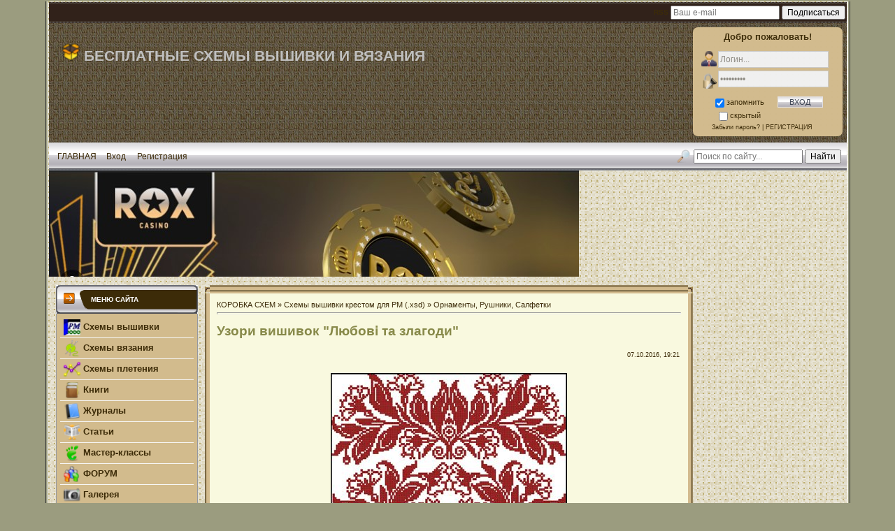

--- FILE ---
content_type: text/html; charset=UTF-8
request_url: https://sxembox.ru/uzori-vishivok-skhema-vyshivki-krestom
body_size: 14956
content:
<!DOCTYPE html>
<!--U1HEADERPC1Z--><html>
<head>
<meta http-equiv="content-type" content="text/html; charset=UTF-8">
<!--/U1HEADERPC1Z-->
 <title>Узори вишивок &quot;Любові та злагоди&quot; - схема вышивки крестом скачать бесплатно</title>
<meta name="Description" content="Скачать схему вышивки - Узори вишивок &quot;Любові та злагоди&quot;. Вышивка крестом «Орнаменты, Рушники, Салфетки» - бесплатные новые схемы 2019, без регистрации в хорошем качестве, xsd для PM"/>



 

 


<link type="text/css" rel="stylesheet" href="/_st/my.css" />

	<link rel="stylesheet" href="/.s/src/base.min.css" />
	<link rel="stylesheet" href="/.s/src/layer1.min.css" />

	<script src="/.s/src/jquery-1.12.4.min.js"></script>
	
	<script src="/.s/src/uwnd.min.js"></script>
	<link rel="stylesheet" href="/.s/src/ulightbox/ulightbox.min.css" />
	<link rel="stylesheet" href="/.s/src/social.css" />
	<script src="/.s/src/ulightbox/ulightbox.min.js"></script>
	<script>
/* --- UCOZ-JS-DATA --- */
window.uCoz = {"site":{"domain":"sxembox.ru","host":"krestik.clan.su","id":"6krestik"},"uLightboxType":1,"country":"US","language":"ru","ssid":"045715622155627162102","layerType":1,"module":"load","sign":{"7287":"Перейти на страницу с фотографией.","7251":"Запрошенный контент не может быть загружен. Пожалуйста, попробуйте позже.","7253":"Начать слайд-шоу","5255":"Помощник","7254":"Изменить размер","3125":"Закрыть","7252":"Предыдущий","5458":"Следующий"}};
/* --- UCOZ-JS-CODE --- */

		function eRateEntry(select, id, a = 65, mod = 'load', mark = +select.value, path = '', ajax, soc) {
			if (mod == 'shop') { path = `/${ id }/edit`; ajax = 2; }
			( !!select ? confirm(select.selectedOptions[0].textContent.trim() + '?') : true )
			&& _uPostForm('', { type:'POST', url:'/' + mod + path, data:{ a, id, mark, mod, ajax, ...soc } });
		}

		function updateRateControls(id, newRate) {
			let entryItem = self['entryID' + id] || self['comEnt' + id];
			let rateWrapper = entryItem.querySelector('.u-rate-wrapper');
			if (rateWrapper && newRate) rateWrapper.innerHTML = newRate;
			if (entryItem) entryItem.querySelectorAll('.u-rate-btn').forEach(btn => btn.remove())
		}
 function uSocialLogin(t) {
			var params = {"yandex":{"width":870,"height":515},"ok":{"width":710,"height":390},"google":{"width":700,"height":600},"vkontakte":{"width":790,"height":400}};
			var ref = escape(location.protocol + '//' + ('sxembox.ru' || location.hostname) + location.pathname + ((location.hash ? ( location.search ? location.search + '&' : '?' ) + 'rnd=' + Date.now() + location.hash : ( location.search || '' ))));
			window.open('/'+t+'?ref='+ref,'conwin','width='+params[t].width+',height='+params[t].height+',status=1,resizable=1,left='+parseInt((screen.availWidth/2)-(params[t].width/2))+',top='+parseInt((screen.availHeight/2)-(params[t].height/2)-20)+'screenX='+parseInt((screen.availWidth/2)-(params[t].width/2))+',screenY='+parseInt((screen.availHeight/2)-(params[t].height/2)-20));
			return false;
		}
		function TelegramAuth(user){
			user['a'] = 9; user['m'] = 'telegram';
			_uPostForm('', {type: 'POST', url: '/index/sub', data: user});
		}
function loginPopupForm(params = {}) { new _uWnd('LF', ' ', -250, -100, { closeonesc:1, resize:1 }, { url:'/index/40' + (params.urlParams ? '?'+params.urlParams : '') }) }
/* --- UCOZ-JS-END --- */
</script>

	<style>.UhideBlock{display:none; }</style>
	<script type="text/javascript">new Image().src = "//counter.yadro.ru/hit;noadsru?r"+escape(document.referrer)+(screen&&";s"+screen.width+"*"+screen.height+"*"+(screen.colorDepth||screen.pixelDepth))+";u"+escape(document.URL)+";"+Date.now();</script>
</head>
<body style="background:#9B9C7F; margin:0px; padding:0px;">
<div id="utbr8214" rel="s746"></div>
<map name="map1"><area href="https://sxembox.ru/" shape=rect coords="20,12,33,23" alt="Главная"></area></map>
<!--U1AHEADER1Z--><!-- Yandex.RTB -->
<script>window.yaContextCb=window.yaContextCb||[]</script>

<script src="https://yandex.ru/ads/system/context.js" async></script>
<table border="0" width="100%" height="100%"><tr><td width="5%" style="border-right:1px solid #333333;"></td>
 <td width="90%" valign="top" style="background:url('/Dizajn/squared_metal_2X_.png') #9498A1; border-right:1px solid #FFFFFF;border-left:1px solid #FFFFFF;">
<table border="0" cellpadding="0" cellspacing="0" width="100%" height="30" style="background:url('/Dizajn/ploska.gif');">
<tr>
 <td align="right" style="padding-right:2px;font-size:10px;"> 
 <form class="subscription_email" action="https://feedburner.google.com/fb/a/mailverify?uri=sxembox_ru" rel="nofollow" method="post" target="popupwindow" onsubmit="window.open('https://feedburner.google.com/fb/a/mailverify?uri=sxembox_ru', 'popupwindow', 'scrollbars=yes,width=550,height=520');return true"> 
 <a href="https://sxembox.ru/load/rss/"><b>RSS </b> </a> 
 <input class="rss_fieldn" type="text" name="email" placeholder="Ваш e-mail"> 
 <input type="hidden" value="krestik_clan_su" name="uri"> 
 <input type="hidden" name="loc" value="ru_RU"> 
 <input class="rss_button" type="submit" value="Подписаться" title="Будьте всегда в курсе самых новых схем на нашем сайте sxembox.ru"> 
 </form>
 </td>
</tr>
</table>
 <span class="noprint">
 <table border="0" width="100%" height="152" style="opacity:0.98" background="https://sxembox.ru/Dizajn/1_1bg.jpg">
 <tr>
 <td width="480" style="padding-top:15px; padding-bottom:5px">
 <p align="left" style="padding-left:15px;"><img border="0" src="https://sxembox.ru/Dizajn/shapka/bopppx.png" width="26" height="26"><a href="https://sxembox.ru/"><font color="#C0C0C0" style="font-size: 16pt; font-weight: 700"> БЕСПЛАТНЫЕ СХЕМЫ ВЫШИВКИ И ВЯЗАНИЯ</font></a></td>
 <td rowspan="2" align="left" style="padding-right: 5px">
 <p style="margin-top: 3px; margin-bottom: 3px" align="right">
 </td>
 <td rowspan="2" width="215">
 <!-- <ФОРМА ВХОДА4> -->
 
<table class="boxTable" align="center">
<tbody>
<tr>
<td align="center" class="boxTitle"><b>Добро пожаловать!</b></td></tr>
<tr>
<td class="boxContent">
<div align="center">
<div style="text-align: center;">
<script type="text/javascript">
sendFrm549792=function(){
var o=$('#frmLg549792')[0],pos=_uGetOffset(o),o2=$('#blk549792')[0];
$(o2).css({top:(pos['top'])+'px',left:(pos['left'])+'px',width:o.offsetWidth+'px',height:o.offsetHeight+'px',display:''}).html('<div align="left" style="padding:5px;"><div class="myWinLoad"></div></div>');
_uPostForm('frmLg549792',{type:'POST',url:'/index/sub/',error:function() {
$('#blk549792').html('<div align="left" style="padding:10px;"><div class="myWinLoadSF" title="Невозможно выполнить запрос, попробуйте позже"></div></div>');
_uWnd.alert('<div class="myWinError">Невозможно выполнить запрос, попробуйте позже</div>','',{w:250,h:90,tm:3000,pad:'15px'});
setTimeout("$('#blk549792').css('display','none');",'1500');}});
}
</script>
<div id="blk549792" style="border:1px solid #CCCCCC;position:absolute;z-index:82;background:url('https://s17.ucoz.net/img/fr/g.gif');display:none;"></div><form id="frmLg549792" action="/index/sub/" method="post" style="margin:0" onsubmit="sendFrm549792();return false;"><div style="width:180px;"> 
<table border="0" cellspacing="1" cellpadding="0" width="100%"> 
<td colspan="2" style="color:red;text-align:center;"></td> 
<tr> 
<td width="25" nowrap="nowrap"><img src="/Dizajn/miniprofile/gost.png" width="22" height="22" border="0" alt="Ваш логин (никнейм)" title="Ваш логин (никнейм)" /></td> 
<td><input name="user" class="loginField" type="text" size="20" style="width:100%;" maxlength="60" value="Логин..." onfocus="if(this.value=='Логин...') this.value=''" onblur="if(!this.value) this.value='Логин...'"></td> 
</tr> 
<tr> 
<td style="padding-top: 7px" width="25" nowrap="nowrap"><img src="/Dizajn/miniprofile/pass.png" width="22" height="22" border="0" alt="Ваш пароль" title="Ваш пароль" /></td> 
<td><input name="password" class="loginField" type="password" size="20" style="width:100%" maxlength="60" value="Пароль..." onfocus="if(this.value=='Пароль...') this.value=''" onblur="if(!this.value) this.value='Пароль...'"></td> 
</tr> 
</table> 
<table style="padding-top: 7px" border="0" cellspacing="1" cellpadding="0" width="100%"> 
<tr> 
<td nowrap><input id="remsitePage1" type="checkbox" name="rem" value="1" checked="checked"/><label for="remsitePage1">запомнить</label> <br /><input id="hidsitePage1" type="checkbox" name="hidden" value="1" /><label for="hidsitePage1">скрытый</label></td> 
<td align="right" valign="top"><input class="loginButton" name="sbm" type="submit" value="ВХОД"/></td> 
</tr> 
<tr> 
<td colspan="2"><div style="font-size:7pt; text-align:center;"><a href="javascript://" rel="nofollow" onclick="new _uWnd('Prm','Напоминание пароля',300,130,{autosize:1,closeonesc:1},{url:'/index/5'});return false;">Забыли пароль?</a> | <a href="/index/3" rel="nofollow">РЕГИСТРАЦИЯ</a></div></td> 
</tr> 
</table> 
</div><input type="hidden" name="a" value="2" /><input type="hidden" name="ajax" value="1" /><input type="hidden" name="rnd" value="792" /></form></div></span></div></div></td></tr></tbody></table>

<!-- <///ФОРМА ВХОДА4> -->
 </td>
 </tr>
 <tr>
 <td width="728" height="90" align="left" valign="bottom">
 <!-- Yandex.RTB R-A-2388580-2 -->
<div id="yandex_rtb_R-A-2388580-2"></div>
<script>window.yaContextCb.push(()=>{
 Ya.Context.AdvManager.render({
 "blockId": "R-A-2388580-2",
 "renderTo": "yandex_rtb_R-A-2388580-2"
 })
})
</script>
 
<script type="text/javascript" src="//sxembox.ru/rtr/2-5"></script>

 </td>
 </tr>
</table>
 </span>
 <span class="noprint"> 
<table border="0" cellpadding="0" cellspacing="0" width="100%" height="40" style="background:url('/.s/t/531/4.gif');">
<tr>
 <td align="center" width="50" style="padding-left: 12px; padding-right: 7px"><noindex><span style="font-size: 9pt"><a href="https://sxembox.ru" rel="nofollow">ГЛАВНАЯ</a></span></noindex></td>
  
 <td width="30" style="padding-left: 7px; padding-right: 7px"><noindex><span style="font-size: 9pt"><a href="javascript:;" rel="nofollow" onclick="loginPopupForm(); return false;" rel="nofollow">Вход</a></noindex></span></td>
 
 
 <td align="center" width="40" style="padding-left: 7px; padding-right: 7px"><noindex><span style="font-size: 9pt"><a href="/register" rel="nofollow">Регистрация</a></span></noindex></td>
  
 <td>&nbsp;</td>
 <td width="260" align="right" style="padding-right:8px">
 <form class="poick_os" onsubmit="document.getElementById('sfSbm').disabled=true" method="get" action="/search/" > 
 <img src="/Dizajn/menu/Find_Search.png" border="0" align="absmiddle" title="Поиск материалов на сайте">
 <input class="poick_pole" type="text" name="q" maxlength="40" placeholder="Поиск по сайту..." onclick="if (this.value=='Поиск...'){this.value='';}"> 
 <input class="poick_knopka" type="submit" value="Найти"> 
 <input type="hidden" name="t" value="0"></form>
 </td>
</tr>
</table>
</span>
 <script type="text/javascript" src="//sxembox.ru/rtr/2-5"></script>
 <script type="text/javascript" src="//sxembox.ru/rtr/1-6"></script><!--/U1AHEADER1Z-->

<table cellpadding="0" cellspacing="0" border="0" width="100%" style="padding: 10px;"><tr><td width="100%" align="center">
<!-- <middle> -->
<table border="0" cellpadding="0" cellspacing="0" width="100%">
<tr>
<td valign="top" width="203">
<!--U1CLEFTER1Z--><span class="noprint">
<!-- <block6> -->
<table border="0" cellpadding="0" cellspacing="0" style="background:#565B66;" width="203">
<tr><td style="background:url('/Dizajn/blokshapka.gif') #9498A1;padding-left:50px;text-transform:uppercase; font-size:10px;color:#FFFFFF;" height="41"><b><!-- <bt> --><!--<s5195>-->Меню сайта<!--</s>--><!-- </bt> --></b></td></tr>
<tr><td style="background:#D2BB8D;padding:5px;border-left:1px solid #9498A1;border-right:1px solid #9498A1;"><div align="center">
<table class="f-block" border="0" cellpadding="0" cellspacing="0" width="100%"><tbody> 
<tr><td class="b-middle"> 
<a href="https://sxembox.ru/load/skhemy_vyshivki_krestikom_xsd/57" class="s-menu"><img src="/Dizajn/menu/PM.png" alt="" align="absmiddle" title="Схемы вышивки крестом в формате .xsd для Pattern Maker" width="24" height="23"> Схемы вышивки</a>
<a href="https://sxembox.ru/skhemy-vyzaniya" class="s-menu"><img src="/Dizajn/menu/knitting_yarn_needles_blue.png" alt="" align="absmiddle" title="Схемы вязания спицами и крючком" width="24" height="23"> Схемы вязания</a> 
<a href="https://sxembox.ru/skhemy-pleteniya-biserom" class="s-menu"><img src="/Dizajn/menu/chart_line.png" alt="" align="absmiddle" title="Схемы плетения из бисера" width="24" height="23"> Схемы плетения</a> 
<a href="https://sxembox.ru/load/knigi/131" class="s-menu"><img src="/Dizajn/menu/-books.png" alt="" align="absmiddle" width="24" height="23"> Книги</a> 
<a href="https://sxembox.ru/load/zhurnaly/54" class="s-menu"><img src="/Dizajn/menu/contents.png" alt="" align="absmiddle" width="24" height="23"> Журналы</a> 
<a href="https://sxembox.ru/publ" class="s-menu"><img src="/Dizajn/menu/news_rss.png" alt="" align="absmiddle" width="24" height="23"> Статьи </a> 
<a href="https://sxembox.ru/master_klassy/" class="s-menu"><img src="/Dizajn/menu/start-here-gnome-skyblue.png" alt="" align="absmiddle" width="24" height="23"> Мастер-классы</a>
<a href="https://sxembox.ru/forum/" class="s-menu"><img src="/Dizajn/menu/people.png" alt="" align="absmiddle" width="24" height="23"> ФОРУМ </a> 
<a href="https://sxembox.ru/photo" class="s-menu"><img src="/Dizajn/menu/photo.png" alt="" align="absmiddle" width="24" height="23"> Галерея</a> 
<a href="https://sxembox.ru/board" class="s-menu"><img src="/Dizajn/menu/Find_Search.png" alt="" align="absmiddle" width="24" height="23"> Поиск схем</a> 
 <script type="text/javascript" src="//sxembox.ru/rtr/2-5"></script>
<a href="javascript://" onclick="$('#soft-menu').slideToggle('slow');" class="s-menu"><img src="/Dizajn/menu/table-export.png" alt="" align="absmiddle" width="24" height="23"> Таблицы <img src="/Dizajn/menu/bullet_arrow_down.png" alt="" style="margin:0px;" align="absmiddle"></a> 
<div id="soft-menu" style="display:none; margin-bottom:5px;"> 
<a href="https://sxembox.ru/index/tablica_perevoda_cvetov_muline/0-48" class="ss-menu"><img alt="Таблица перевода цветов ниток мулине" src="/Dizajn/miniprofile/table-accept.png" title="Таблица перевода цветов ниток мулине" width="19" height="19"> Таблица перевода цветов ниток мулине</a> 
<a href="https://sxembox.ru/index/tablica_nazvanie_muline_dmc/0-17" class="ss-menu"><img alt="Название мулине DMC на русском языке" src="/Dizajn//miniprofile/table-edit.png" title="Название мулине DMC на русском языке" width="19" height="19"> Название мулине DMC на русском языке</a> 
<a href="https://sxembox.ru/index/tablica_perevoda_cheshskogo_bisera_preciosa_i_nitej_dmc/0-14" class="ss-menu"><img alt="Таблица соответствия чешского бисера PRECIOSA и мулине DMC" src="/Dizajn/miniprofile/table-star.png" title="Таблица соответствия чешского бисера PRECIOSA и мулине DMC" width="19" height="19"> Таблица соответствия чешского бисера PRECIOSA и мулине DMC</a> 
<a href="https://sxembox.ru/tablitsy-i-oboznacheniya-dlya-vyazaniya-kryuchkom" class="ss-menu"><img alt="Таблицы и обозначения для вязания крючком" src="/Dizajn//miniprofile/table-go.png" title="Таблицы и обозначения для вязания крючком" width="19" height="19"> Таблицы и обозначения для вязания крючком</a> 
 </div>

<a href="javascript://" onclick="$('#soft-menu2').slideToggle('slow');" class="s-menu"><img src="/Dizajn/menu/calculator.png" alt="" align="absmiddle" width="24" height="23"> Калькуляторы <img src="/Dizajn/menu/bullet_arrow_down.png" alt="" style="margin:0px;" align="absmiddle"></a> 
<div id="soft-menu2" style="display:none; margin-bottom:5px;"> 
<a href="https://sxembox.ru/index/kalkuljator_rascheta_tkani/0-55" class="ss-menu"><img alt="Калькулятор расчета ткани" src="/Dizajn/miniprofile/calculator_red.png" title="Калькулятор расчета ткани" width="19" height="19"> Калькулятор расчета ткани</a> 
<a href="https://sxembox.ru/index/kalkylator_kanvy/0-4" class="ss-menu"><img alt="Калькулятор расчета канвы Аида" src="/Dizajn/miniprofile/calculator_blue.png" title="Калькулятор расчета канвы Аида (Aida)" width="19" height="19"> Калькулятор расчета канвы Аида (Aida)</a> 
<a href="https://sxembox.ru/index/kalkuljator_dlja_rascheta_nitok/0-33" class="ss-menu"><img alt="Калькулятор для расчета ниток" src="/Dizajn/miniprofile/calculator_green.png" title="Калькулятор для расчета ниток" width="19" height="19"> Калькулятор для расчета ниток</a> 
<a href="https://sxembox.ru/index/kalkuljator_stoimosti_vyshivki/0-9" class="ss-menu"><img alt="Калькулятор расчета стоимости вышивки" src="/Dizajn/miniprofile/calculator_yellow.png" title="Калькулятор расчета стоимости вышивки" width="19" height="19"> Калькулятор расчета стоимости вышивки</a> 
<a href="https://sxembox.ru/kalkuljator_petel" class="ss-menu"><img alt="Online калькулятор петель для расчёта вязания готового изделия" src="/Dizajn/miniprofile/calculator_fiolet.png" title="Online калькулятор петель для расчёта вязания готового изделия" width="19" height="19"> Online калькулятор петель</a> 
 </div> 

<a href="javascript://" onclick="$('#soft-menu3').slideToggle('slow');" class="s-menu"><img src="/Dizajn/menu/rizne.png" alt="" align="absmiddle" width="24" height="23"> Другое <img src="/Dizajn/menu/bullet_arrow_down.png" alt="" style="margin:0px;" align="absmiddle"></a> 
<div id="soft-menu3" style="display:none; margin-bottom:5px;"> 
<a href="https://sxembox.ru/load/programmi/27" class="ss-menu"><img src="/Dizajn/menu/iPrograms.png" &nbsp; alt="" align="absmiddle"> Программы, файлы </a> 
<a href="https://sxembox.ru/load/skhemy_vyshivki_krestikom_v_formate_pat/58" class="ss-menu"><img src="/Dizajn/menu/PCStitch.png" title="Схемы вышивки крестиком в формате .pat для PCSitch" width="20" height="20"> Схемы вышивки крестиком в формате .pat для PCSitch </a> 
<a href="https://sxembox.ru/load/skhemy_vyshivki_krestikom_v_pdf_jpg/59" class="ss-menu"><img src="/Dizajn/menu/pdfjpg.png" title="Схемы вышивки крестиком в форматах .pdf или .jpg" width="20" height="20"> Схемы вышивки крестиком в форматах .pdf или .jpg </a> 
<noindex><a href="https://sxembox.ru/index/onlajn_fotoshop/0-27" class="ss-menu" rel="nofollow"><img alt="Photoshop онлайн" src="/Dizajn/miniprofile/photoshop.png" title="Photoshop онлайн" width="20" height="20"> Photoshop онлайн</a></noindex> 
<noindex><a href="https://sxembox.ru/index/goroskop_na_kazhdyj_den/0-21" class="ss-menu" rel="nofollow"><img alt="Гороскоп на все случаи жизни" src="/Dizajn/miniprofile/mypc_star.png" title="Гороскоп на все случаи жизни" width="20" height="20"> Гороскоп</a></noindex> 
<noindex><a href="https://sxembox.ru/index/vse_prazdniki_segodnja/0-40" class="ss-menu" rel="nofollow"><img alt="Все праздники сегодня" src="/Dizajn/miniprofile/Calendar.png" title="Все праздники сегодня" width="20" height="20"> Все праздники сегодня</a></noindex> 
 </div>
 

</td></tr> 
<tr><td class="b-bottom"></td></tr> 
</tbody></table> 
<tr><td><img src="/.s/t/531/8.gif" border="0"></td></tr>
</table>
 
<br/>
 
<!-- Yandex.RTB R-A-2388580-2 -->
<div id="yandex_rtb_R-A-2388580-2"></div>
<script>window.yaContextCb.push(()=>{
 Ya.Context.AdvManager.render({
 "blockId": "R-A-2388580-2",
 "renderTo": "yandex_rtb_R-A-2388580-2"
 })
})
</script>
 

 
<br/>
<br/>


<table border="0" cellpadding="0" cellspacing="0" style="background:#565B66;" width="203">
<tr><td style="background:url('/Dizajn/blokshapka.gif') #9498A1;padding-left:50px;text-transform:uppercase; font-size:10px;color:#FFFFFF;" height="41"><b>Категории раздела</b></td></tr>
 <tr><td style="background:#D2BB8D;padding:5px;border-left:1px solid #9498A1;border-right:1px solid #9498A1;"><table border="0" cellspacing="1" cellpadding="0" width="100%" class="catsTable"><tr>
					<td style="width:100%" class="catsTd" valign="top" id="cid33">
						<a href="/load/skhemy_vyshivki_krestikom_xsd/alfavit/33" class="catName">Алфавит</a>  <span class="catNumData" style="unicode-bidi:embed;">[125]</span> 
					</td></tr><tr>
					<td style="width:100%" class="catsTd" valign="top" id="cid1">
						<a href="/load/skhemy_vyshivki_krestikom_xsd/1" class="catName">Ангелы</a>  <span class="catNumData" style="unicode-bidi:embed;">[172]</span> 
					</td></tr><tr>
					<td style="width:100%" class="catsTd" valign="top" id="cid2">
						<a href="/load/skhemy_vyshivki_krestikom_xsd/2" class="catName">Бабочки</a>  <span class="catNumData" style="unicode-bidi:embed;">[261]</span> 
					</td></tr><tr>
					<td style="width:100%" class="catsTd" valign="top" id="cid52">
						<a href="/load/skhemy_vyshivki_krestikom_xsd/venochki/52" class="catName">Веночки</a>  <span class="catNumData" style="unicode-bidi:embed;">[68]</span> 
					</td></tr><tr>
					<td style="width:100%" class="catsTd" valign="top" id="cid25">
						<a href="/load/skhemy_vyshivki_krestikom_xsd/25" class="catName">Восток - Египет</a>  <span class="catNumData" style="unicode-bidi:embed;">[195]</span> 
					</td></tr><tr>
					<td style="width:100%" class="catsTd" valign="top" id="cid36">
						<a href="/load/skhemy_vyshivki_krestikom_xsd/deti/36" class="catName">Дети</a>  <span class="catNumData" style="unicode-bidi:embed;">[316]</span> 
					</td></tr><tr>
					<td style="width:100%" class="catsTd" valign="top" id="cid3">
						<a href="/load/skhemy_vyshivki_krestikom_xsd/3" class="catName">Детская вышивка</a>  <span class="catNumData" style="unicode-bidi:embed;">[1103]</span> 
					</td></tr><tr>
					<td style="width:100%" class="catsTd" valign="top" id="cid4">
						<a href="/load/skhemy_vyshivki_krestikom_xsd/4" class="catName">Для кухни, Натюрморт</a>  <span class="catNumData" style="unicode-bidi:embed;">[744]</span> 
					</td></tr><tr>
					<td style="width:100%" class="catsTd" valign="top" id="cid5">
						<a href="/load/skhemy_vyshivki_krestikom_xsd/zhivotnye/5" class="catName">Животные</a>  <span class="catNumData" style="unicode-bidi:embed;">[968]</span> 
					</td></tr><tr>
					<td style="width:100%" class="catsTd" valign="top" id="cid23">
						<a href="/load/skhemy_vyshivki_krestikom_xsd/zodiak/23" class="catName">Зодиак</a>  <span class="catNumData" style="unicode-bidi:embed;">[230]</span> 
					</td></tr><tr>
					<td style="width:100%" class="catsTd" valign="top" id="cid7">
						<a href="/load/skhemy_vyshivki_krestikom_xsd/ikony/7" class="catName">ИКОНЫ, религия</a>  <span class="catNumData" style="unicode-bidi:embed;">[298]</span> 
					</td></tr><tr>
					<td style="width:100%" class="catsTd" valign="top" id="cid53">
						<a href="/load/skhemy_vyshivki_krestikom_xsd/kaktusy/53" class="catName">Кактусы</a>  <span class="catNumData" style="unicode-bidi:embed;">[36]</span> 
					</td></tr><tr>
					<td style="width:100%" class="catsTd" valign="top" id="cid8">
						<a href="/load/skhemy_vyshivki_krestikom_xsd/ljudi/8" class="catName">Люди</a>  <span class="catNumData" style="unicode-bidi:embed;">[760]</span> 
					</td></tr><tr>
					<td style="width:100%" class="catsTd" valign="top" id="cid10">
						<a href="/load/skhemy_vyshivki_krestikom_xsd/mishki_teddi/10" class="catName">Мишки Тедди</a>  <span class="catNumData" style="unicode-bidi:embed;">[78]</span> 
					</td></tr><tr>
					<td style="width:100%" class="catsTd" valign="top" id="cid11">
						<a href="/load/skhemy_vyshivki_krestikom_xsd/monokhromnye/11" class="catName">Монохромные</a>  <span class="catNumData" style="unicode-bidi:embed;">[444]</span> 
					</td></tr><tr>
					<td style="width:100%" class="catsTd" valign="top" id="cid12">
						<a href="/load/skhemy_vyshivki_krestikom_xsd/morskaja_tematika/12" class="catName">Морская тематика</a>  <span class="catNumData" style="unicode-bidi:embed;">[292]</span> 
					</td></tr><tr>
					<td style="width:100%" class="catsTd" valign="top" id="cid50">
						<a href="/load/skhemy_vyshivki_krestikom_xsd/nasekomye_zhuchki/50" class="catName">Насекомые, Жучки</a>  <span class="catNumData" style="unicode-bidi:embed;">[33]</span> 
					</td></tr><tr>
					<td style="width:100%" class="catsTd" valign="top" id="cid9">
						<a href="/load/skhemy_vyshivki_krestikom_xsd/9" class="catNameActive">Орнаменты, Рушники, Салфетки</a>  <span class="catNumData" style="unicode-bidi:embed;">[484]</span> 
					</td></tr><tr>
					<td style="width:100%" class="catsTd" valign="top" id="cid13">
						<a href="/load/skhemy_vyshivki_krestikom_xsd/paskha/13" class="catName">Пасха</a>  <span class="catNumData" style="unicode-bidi:embed;">[202]</span> 
					</td></tr><tr>
					<td style="width:100%" class="catsTd" valign="top" id="cid14">
						<a href="/load/skhemy_vyshivki_krestikom_xsd/pejzazhi/14" class="catName">Пейзажи, Здания</a>  <span class="catNumData" style="unicode-bidi:embed;">[1202]</span> 
					</td></tr><tr>
					<td style="width:100%" class="catsTd" valign="top" id="cid43">
						<a href="/load/skhemy_vyshivki_krestikom_xsd/povarjata/43" class="catName">Поварята</a>  <span class="catNumData" style="unicode-bidi:embed;">[117]</span> 
					</td></tr><tr>
					<td style="width:100%" class="catsTd" valign="top" id="cid15">
						<a href="/load/skhemy_vyshivki_krestikom_xsd/podushki/15" class="catName">Подушки</a>  <span class="catNumData" style="unicode-bidi:embed;">[442]</span> 
					</td></tr><tr>
					<td style="width:100%" class="catsTd" valign="top" id="cid47">
						<a href="/load/skhemy_vyshivki_krestikom_xsd/poliptikhi/47" class="catName">Полиптихи</a>  <span class="catNumData" style="unicode-bidi:embed;">[90]</span> 
					</td></tr><tr>
					<td style="width:100%" class="catsTd" valign="top" id="cid16">
						<a href="/load/skhemy_vyshivki_krestikom_xsd/pticy/16" class="catName">Птицы</a>  <span class="catNumData" style="unicode-bidi:embed;">[464]</span> 
					</td></tr><tr>
					<td style="width:100%" class="catsTd" valign="top" id="cid183">
						<a href="/raznoye" class="catName">Разное</a>  <span class="catNumData" style="unicode-bidi:embed;">[70]</span> 
					</td></tr><tr>
					<td style="width:100%" class="catsTd" valign="top" id="cid17">
						<a href="/load/skhemy_vyshivki_krestikom_xsd/rozhdestvo/17" class="catName">Рождество, Новый Год</a>  <span class="catNumData" style="unicode-bidi:embed;">[667]</span> 
					</td></tr><tr>
					<td style="width:100%" class="catsTd" valign="top" id="cid44">
						<a href="/load/skhemy_vyshivki_krestikom_xsd/svadba/44" class="catName">Свадьба</a>  <span class="catNumData" style="unicode-bidi:embed;">[103]</span> 
					</td></tr><tr>
					<td style="width:100%" class="catsTd" valign="top" id="cid51">
						<a href="/load/skhemy_vyshivki_krestikom_xsd/serdechki_valentinki/51" class="catName">Сердечки, Валентинки</a>  <span class="catNumData" style="unicode-bidi:embed;">[256]</span> 
					</td></tr><tr>
					<td style="width:100%" class="catsTd" valign="top" id="cid41">
						<a href="/load/skhemy_vyshivki_krestikom_xsd/sorochki_vyshivanki/41" class="catName">Сорочки - вышиванки</a>  <span class="catNumData" style="unicode-bidi:embed;">[94]</span> 
					</td></tr><tr>
					<td style="width:100%" class="catsTd" valign="top" id="cid19">
						<a href="/load/skhemy_vyshivki_krestikom_xsd/transport/19" class="catName">Транспорт</a>  <span class="catNumData" style="unicode-bidi:embed;">[50]</span> 
					</td></tr><tr>
					<td style="width:100%" class="catsTd" valign="top" id="cid6">
						<a href="/load/skhemy_vyshivki_krestikom_xsd/fen_shuj_ieroglify/6" class="catName">Фен-шуй, Иероглифы</a>  <span class="catNumData" style="unicode-bidi:embed;">[130]</span> 
					</td></tr><tr>
					<td style="width:100%" class="catsTd" valign="top" id="cid24">
						<a href="/load/skhemy_vyshivki_krestikom_xsd/fehntezi/24" class="catName">Фэнтези</a>  <span class="catNumData" style="unicode-bidi:embed;">[548]</span> 
					</td></tr><tr>
					<td style="width:100%" class="catsTd" valign="top" id="cid21">
						<a href="/load/skhemy_vyshivki_krestikom_xsd/cvety/21" class="catName">Цветы</a>  <span class="catNumData" style="unicode-bidi:embed;">[1414]</span> 
					</td></tr><tr>
					<td style="width:100%" class="catsTd" valign="top" id="cid45">
						<a href="/load/skhemy_vyshivki_krestikom_xsd/cerkvi/45" class="catName">Церкви, Храмы</a>  <span class="catNumData" style="unicode-bidi:embed;">[74]</span> 
					</td></tr><tr>
					<td style="width:100%" class="catsTd" valign="top" id="cid48">
						<a href="/load/skhemy_vyshivki_krestikom_xsd/chasy/48" class="catName">Часы</a>  <span class="catNumData" style="unicode-bidi:embed;">[184]</span> 
					</td></tr><tr>
					<td style="width:100%" class="catsTd" valign="top" id="cid22">
						<a href="/load/skhemy_vyshivki_krestikom_xsd/cherno_belye_i_grafika/22" class="catName">Черно-белые и графика</a>  <span class="catNumData" style="unicode-bidi:embed;">[530]</span> 
					</td></tr><tr>
					<td style="width:100%" class="catsTd" valign="top" id="cid46">
						<a href="/load/skhemy_vyshivki_krestikom_xsd/m_powell/46" class="catName">M.Powell</a>  <span class="catNumData" style="unicode-bidi:embed;">[82]</span> 
					</td></tr><tr>
					<td style="width:100%" class="catsTd" valign="top" id="cid40">
						<a href="/load/skhemy_vyshivki_krestikom_xsd/avtorskie_skhemy/40" class="catName">Авторские схемы</a>  <span class="catNumData" style="unicode-bidi:embed;">[23]</span> 
<div class="catDescr">Собственные разработки пользователей. НЕ РАСПРОСТРАНЯТЬ без разрешения!</div>
					</td></tr></table></td></tr>
<tr><td><img src="/.s/t/531/8.gif" border="0"></td></tr>
</table><br/>

</span><!--/U1CLEFTER1Z-->
</td>
<td valign="top" style="padding:0px 10px 0px 10px;">
<table border="0" cellpadding="0" cellspacing="0" width="100%">
 <tr><td width="7" height="7"><img src="/Dizajn/ug_4.gif" border="0"></td><td style="background:url('/Dizajn/pol_1.gif');"></td><td width="7" height="7"><img src="/Dizajn/ug_1.gif" border="0"></td></tr>
 <tr><td style="background:url('/Dizajn/pol_4.gif');"></td><td style="background:#f9f9df;padding:10px;"><table border="0" cellpadding="0" cellspacing="0" width="100%">
<tr>
<td width="80%"><a href="https://sxembox.ru/" title="Главная страница сайта">КОРОБКА СХЕМ</a> &raquo; <a href="/load/skhemy_vyshivki_krestikom_xsd/57">Схемы вышивки крестом для PM (.xsd)</a> &raquo; <a href="/load/skhemy_vyshivki_krestikom_xsd/9">Орнаменты, Рушники, Салфетки</a></td>
 <td align="right" style="white-space: nowrap;"></td>
</tr>
</table>
<hr />
 <div class="eTitle" style="padding-bottom:3px;"><h1>Узори вишивок &quot;Любові та злагоди&quot;</h1>
 </div>

<table border="0" width="100%" cellspacing="0" cellpadding="2" class="eBlock">
<tr><td width="85%">
 </td><td align="right" style="font-size:7pt;white-space: nowrap;"><noindex>07.10.2016, 19:21</noindex></td></tr>
<center></center>
<tr><td class="eText2" colspan="2"><p style="text-align: center;"><img alt="Узори вишивок &quot;Любові та злагоди&quot;" src="https://sxembox.ru/SXEMU_xsd/Rushnik_3/380472.jpg" style="text-align: center;" /></p></td></tr></table>
 <table border="2" bordercolor="#d3bb8e" width="100%" style="border-collapse: collapse">
 <tr><td style="padding: 5px;">

 <p><tx4>Схема вышивки &quot;Узори вишивок &quot;Любові та злагоди&quot;&quot; открывается программой <b><a href="https://sxembox.ru/load/programmi_faily/pattern_maker_4_06_rus_portable/27-1-0-3935">Pattern Maker ></a></b></tx4></p>
<p><tx4>Формат схемы .xsd | Подробнее <b><a href="https://sxembox.ru/forum/12-30-1" rel="nofollow" target="_blank">как скачать и открыть схему ></a></b></tx4></p>
<p><tx4>На нашем сайте sxembox.ru вы можете бесплатно скачать схемы вышивки крестом "Орнаменты, Рушники, Салфетки" в хорошем качестве для PM. Все рисунки вышивки крестиком отсортированы по соотвествующим категориям что обеспечивает удобный поиск. Будем благодарны за пополнение нашей коллекции схем новинками, делитесь схемами, не хомячьте:)</p></tx4>
 <p><tx4><b><i><font color="#af2812">Все схемы вышивок предоставлены в ознакомительных целях для оценки сложности работы!</font></i></b></p></tx4>
 <p><tx4><i><font color="#af2812">После просмотра рекомендуем приобрести оригинальный набор (схему) у производителя (автора схемы), если такой (такая) существует!</font></i></tx4>

 
 
 



 </td>
 <td width="185px" valign="top" style="padding: 5px 5px 5px 1px">
 <p align="center"><font face="Arial" style="font-size: 10pt">
<title>Узори вишивок &quot;Любові та злагоди&quot; - схема вышивки крестом скачать бесплатно</title>
<u>Схемы вышивки крестиком:</u><br/><ul> <li><a href="https://sxembox.ru/load/skhemy_vyshivki_krestikom_xsd/ljubimaja_tebe_buket/3-1-0-1377">Любимая тебе букет</a></li> </ul><ul> <li><a href="https://sxembox.ru/load/skhemy_vyshivki_krestikom_xsd/metrika/3-1-0-6972">Метрика</a></li> </ul><ul> <li><a href="https://sxembox.ru/load/skhemy_vyshivki_krestikom_xsd/jablonevaja_vetv/2-1-0-8943">Яблоневая ветвь</a></li> </ul><ul> <li><a href="https://sxembox.ru/load/skhemy_vyshivki_krestikom_xsd/kon/3-1-0-1569">конь</a></li> </ul><ul> <li><a href="https://sxembox.ru/load/skhemy_vyshivki_krestikom_xsd/blue_poppies_and_butterfly/2-1-0-3962">Blue Poppies And Butterfly</a></li> </ul><ul> <li><a href="https://sxembox.ru/load/skhemy_vyshivki_krestikom_xsd/polar/3-1-0-7038">Polar</a></li> </ul>







 </td>
 </tr>
 </table>
 <br/>
 


<noindex><table border="0" width="100%"><tr>
 <td align="center" style="padding: 6px 0px 7px 0px">
 
		<style type="text/css">
			.u-star-rating-30 { list-style:none; margin:0px; padding:0px; width:150px; height:30px; position:relative; background: url('/.s/img/stars/3/30.png') top left repeat-x }
			.u-star-rating-30 li{ padding:0px; margin:0px; float:left }
			.u-star-rating-30 li a { display:block;width:30px;height: 30px;line-height:30px;text-decoration:none;text-indent:-9000px;z-index:20;position:absolute;padding: 0px;overflow:hidden }
			.u-star-rating-30 li a:hover { background: url('/.s/img/stars/3/30.png') left center;z-index:2;left:0px;border:none }
			.u-star-rating-30 a.u-one-star { left:0px }
			.u-star-rating-30 a.u-one-star:hover { width:30px }
			.u-star-rating-30 a.u-two-stars { left:30px }
			.u-star-rating-30 a.u-two-stars:hover { width:60px }
			.u-star-rating-30 a.u-three-stars { left:60px }
			.u-star-rating-30 a.u-three-stars:hover { width:90px }
			.u-star-rating-30 a.u-four-stars { left:90px }
			.u-star-rating-30 a.u-four-stars:hover { width:120px }
			.u-star-rating-30 a.u-five-stars { left:120px }
			.u-star-rating-30 a.u-five-stars:hover { width:150px }
			.u-star-rating-30 li.u-current-rating { top:0 !important; left:0 !important;margin:0 !important;padding:0 !important;outline:none;background: url('/.s/img/stars/3/30.png') left bottom;position: absolute;height:30px !important;line-height:30px !important;display:block;text-indent:-9000px;z-index:1 }
		</style><script>
			var usrarids = {};
			function ustarrating(id, mark) {
				if (!usrarids[id]) {
					usrarids[id] = 1;
					$(".u-star-li-"+id).hide();
					_uPostForm('', { type:'POST', url:`/load`, data:{ a:65, id, mark, mod:'load', ajax:'2' } })
				}
			}
		</script><ul id="uStarRating15402" class="uStarRating15402 u-star-rating-30" title="Рейтинг: 5.0/4">
			<li id="uCurStarRating15402" class="u-current-rating uCurStarRating15402" style="width:100%;"></li><li class="u-star-li-15402"><a href="javascript:;" onclick="ustarrating('15402', 1)" class="u-one-star">1</a></li>
				<li class="u-star-li-15402"><a href="javascript:;" onclick="ustarrating('15402', 2)" class="u-two-stars">2</a></li>
				<li class="u-star-li-15402"><a href="javascript:;" onclick="ustarrating('15402', 3)" class="u-three-stars">3</a></li>
				<li class="u-star-li-15402"><a href="javascript:;" onclick="ustarrating('15402', 4)" class="u-four-stars">4</a></li>
				<li class="u-star-li-15402"><a href="javascript:;" onclick="ustarrating('15402', 5)" class="u-five-stars">5</a></li></ul></td>
 <td rowspan="2" width="220" valign="bottom">
<a href="/load/0-0-1-15402-20" title="Скачать Узори вишивок &quot;Любові та злагоди&quot;" target="blank" id="buttonID"><img src="/Dizajn/Download-button2.png" border="0" ></td>
 
 
 
 <tr>
 <td align="center">
 <!-- uSocial -->
<script async src="https://usocial.pro/usocial/usocial.js" data-script="usocial" charset="utf-8"></script>
<div id="uSocial" data-pid="025b6197f9ef9b71699ca1a2664b69a8" data-type="share" data-options="round-rect,style1,absolute,horizontal,size32,eachCounter1,counter0" data-social="vk,ok,fb,mail,gPlus,twi"></div>
<!-- /uSocial -->
 </td></tr></table></noindex>
 <table border="0" width="100%" cellspacing="0" cellpadding="2" class="eBlock"> 
<tr>
 <td class="eDetails1" colspan="2"><noindex><span class="e-category"><span class="ed-title">Категория:</span> <span class="ed-value"><a href="/load/skhemy_vyshivki_krestikom_xsd/9" rel="nofollow">Орнаменты, Рушники, Салфетки</a></span></span><span class="ed-sep"> | </span><span class="e-author"><span class="ed-title">Добавил пользователь:</span> <span class="ed-value"><a href="javascript:;" rel="nofollow" onclick="window.open('/index/8-1', 'up1', 'scrollbars=1,top=0,left=0,resizable=1,width=700,height=375'); return false;">Krestik</a></span></span><span class="ed-sep"> | </span><span class="e-author"><span class="ed-title">Просмотров:</span> <span class="ed-value"><b>3026</b></span></span><span class="ed-sep"> | </span><span class="e-loads"><span class="ed-title">Загрузок:</span> <span class="ed-value"><b>405</b></span></span></noindex></td>
</tr>
</table>



<table border="0" cellpadding="0" cellspacing="0" width="100%">
 <tr><td width="60%" height="25"><noindex>Всего комментариев: <b>0</b></noindex></td><td align="right" height="25"></td></tr>
<tr><td colspan="2"><script>
				function spages(p, link) {
					!!link && location.assign(atob(link));
				}
			</script>
			<div id="comments"></div>
			<div id="newEntryT"></div>
			<div id="allEntries"></div>
			<div id="newEntryB"></div><script>
			
		Object.assign(uCoz.spam ??= {}, {
			config : {
				scopeID  : 0,
				idPrefix : 'comEnt',
			},
			sign : {
				spam            : 'Спам',
				notSpam         : 'Не спам',
				hidden          : 'Спам-сообщение скрыто.',
				shown           : 'Спам-сообщение показано.',
				show            : 'Показать',
				hide            : 'Скрыть',
				admSpam         : 'Разрешить жалобы',
				admSpamTitle    : 'Разрешить пользователям сайта помечать это сообщение как спам',
				admNotSpam      : 'Это не спам',
				admNotSpamTitle : 'Пометить как не-спам, запретить пользователям жаловаться на это сообщение',
			},
		})
		
		uCoz.spam.moderPanelNotSpamClick = function(elem) {
			var waitImg = $('<img align="absmiddle" src="/.s/img/fr/EmnAjax.gif">');
			var elem = $(elem);
			elem.find('img').hide();
			elem.append(waitImg);
			var messageID = elem.attr('data-message-id');
			var notSpam   = elem.attr('data-not-spam') ? 0 : 1; // invert - 'data-not-spam' should contain CURRENT 'notspam' status!

			$.post('/index/', {
				a          : 101,
				scope_id   : uCoz.spam.config.scopeID,
				message_id : messageID,
				not_spam   : notSpam
			}).then(function(response) {
				waitImg.remove();
				elem.find('img').show();
				if (response.error) {
					alert(response.error);
					return;
				}
				if (response.status == 'admin_message_not_spam') {
					elem.attr('data-not-spam', true).find('img').attr('src', '/.s/img/spamfilter/notspam-active.gif');
					$('#del-as-spam-' + messageID).hide();
				} else {
					elem.removeAttr('data-not-spam').find('img').attr('src', '/.s/img/spamfilter/notspam.gif');
					$('#del-as-spam-' + messageID).show();
				}
				//console.log(response);
			});

			return false;
		};

		uCoz.spam.report = function(scopeID, messageID, notSpam, callback, context) {
			return $.post('/index/', {
				a: 101,
				scope_id   : scopeID,
				message_id : messageID,
				not_spam   : notSpam
			}).then(function(response) {
				if (callback) {
					callback.call(context || window, response, context);
				} else {
					window.console && console.log && console.log('uCoz.spam.report: message #' + messageID, response);
				}
			});
		};

		uCoz.spam.reportDOM = function(event) {
			if (event.preventDefault ) event.preventDefault();
			var elem      = $(this);
			if (elem.hasClass('spam-report-working') ) return false;
			var scopeID   = uCoz.spam.config.scopeID;
			var messageID = elem.attr('data-message-id');
			var notSpam   = elem.attr('data-not-spam');
			var target    = elem.parents('.report-spam-target').eq(0);
			var height    = target.outerHeight(true);
			var margin    = target.css('margin-left');
			elem.html('<img src="/.s/img/wd/1/ajaxs.gif">').addClass('report-spam-working');

			uCoz.spam.report(scopeID, messageID, notSpam, function(response, context) {
				context.elem.text('').removeClass('report-spam-working');
				window.console && console.log && console.log(response); // DEBUG
				response.warning && window.console && console.warn && console.warn( 'uCoz.spam.report: warning: ' + response.warning, response );
				if (response.warning && !response.status) {
					// non-critical warnings, may occur if user reloads cached page:
					if (response.warning == 'already_reported' ) response.status = 'message_spam';
					if (response.warning == 'not_reported'     ) response.status = 'message_not_spam';
				}
				if (response.error) {
					context.target.html('<div style="height: ' + context.height + 'px; line-height: ' + context.height + 'px; color: red; font-weight: bold; text-align: center;">' + response.error + '</div>');
				} else if (response.status) {
					if (response.status == 'message_spam') {
						context.elem.text(uCoz.spam.sign.notSpam).attr('data-not-spam', '1');
						var toggle = $('#report-spam-toggle-wrapper-' + response.message_id);
						if (toggle.length) {
							toggle.find('.report-spam-toggle-text').text(uCoz.spam.sign.hidden);
							toggle.find('.report-spam-toggle-button').text(uCoz.spam.sign.show);
						} else {
							toggle = $('<div id="report-spam-toggle-wrapper-' + response.message_id + '" class="report-spam-toggle-wrapper" style="' + (context.margin ? 'margin-left: ' + context.margin : '') + '"><span class="report-spam-toggle-text">' + uCoz.spam.sign.hidden + '</span> <a class="report-spam-toggle-button" data-target="#' + uCoz.spam.config.idPrefix + response.message_id + '" href="javascript:;">' + uCoz.spam.sign.show + '</a></div>').hide().insertBefore(context.target);
							uCoz.spam.handleDOM(toggle);
						}
						context.target.addClass('report-spam-hidden').fadeOut('fast', function() {
							toggle.fadeIn('fast');
						});
					} else if (response.status == 'message_not_spam') {
						context.elem.text(uCoz.spam.sign.spam).attr('data-not-spam', '0');
						$('#report-spam-toggle-wrapper-' + response.message_id).fadeOut('fast');
						$('#' + uCoz.spam.config.idPrefix + response.message_id).removeClass('report-spam-hidden').show();
					} else if (response.status == 'admin_message_not_spam') {
						elem.text(uCoz.spam.sign.admSpam).attr('title', uCoz.spam.sign.admSpamTitle).attr('data-not-spam', '0');
					} else if (response.status == 'admin_message_spam') {
						elem.text(uCoz.spam.sign.admNotSpam).attr('title', uCoz.spam.sign.admNotSpamTitle).attr('data-not-spam', '1');
					} else {
						alert('uCoz.spam.report: unknown status: ' + response.status);
					}
				} else {
					context.target.remove(); // no status returned by the server - remove message (from DOM).
				}
			}, { elem: elem, target: target, height: height, margin: margin });

			return false;
		};

		uCoz.spam.handleDOM = function(within) {
			within = $(within || 'body');
			within.find('.report-spam-wrap').each(function() {
				var elem = $(this);
				elem.parent().prepend(elem);
			});
			within.find('.report-spam-toggle-button').not('.report-spam-handled').click(function(event) {
				if (event.preventDefault ) event.preventDefault();
				var elem    = $(this);
				var wrapper = elem.parents('.report-spam-toggle-wrapper');
				var text    = wrapper.find('.report-spam-toggle-text');
				var target  = elem.attr('data-target');
				target      = $(target);
				target.slideToggle('fast', function() {
					if (target.is(':visible')) {
						wrapper.addClass('report-spam-toggle-shown');
						text.text(uCoz.spam.sign.shown);
						elem.text(uCoz.spam.sign.hide);
					} else {
						wrapper.removeClass('report-spam-toggle-shown');
						text.text(uCoz.spam.sign.hidden);
						elem.text(uCoz.spam.sign.show);
					}
				});
				return false;
			}).addClass('report-spam-handled');
			within.find('.report-spam-remove').not('.report-spam-handled').click(function(event) {
				if (event.preventDefault ) event.preventDefault();
				var messageID = $(this).attr('data-message-id');
				del_item(messageID, 1);
				return false;
			}).addClass('report-spam-handled');
			within.find('.report-spam-btn').not('.report-spam-handled').click(uCoz.spam.reportDOM).addClass('report-spam-handled');
			window.console && console.log && console.log('uCoz.spam.handleDOM: done.');
			try { if (uCoz.manageCommentControls) { uCoz.manageCommentControls() } } catch(e) { window.console && console.log && console.log('manageCommentControls: fail.'); }

			return this;
		};
	
			uCoz.spam.handleDOM();
		</script></td></tr>
<tr><td colspan="2" align="center"></td></tr>
<tr><td colspan="2" height="10"></td></tr>
</table>



<div align="center" class="commReg">Добавлять комментарии могут только зарегистрированные пользователи.<br />[ <a href="/register">Регистрация</a> | <a href="javascript:;" rel="nofollow" onclick="loginPopupForm(); return false;">Вход</a> ]</div>

</td><td style="background:url('/Dizajn/pol_2.gif');"></td></tr>
 <tr><td width="7" height="7"><img src="/Dizajn/ug_3.gif" border="0"></td><td style="background:url('/Dizajn/pol_3.gif');"></td><td width="7" height="7"><img src="/Dizajn/ug_2.gif" border="0"></td></tr>
</table>
</td>

 
<td valign="top" width="200">
<!--U1DRIGHTER1Z--><style>
 .roundc3 {
 border-radius: 8px!important;
 border: 1px solid grey!important;
 box-shadow: 0 0 5px #666!important;
 margin: 5px 0 5px 0!important;
}
</style> 
<script>
$(window).scroll(function() {
if ($(this).scrollTop()>690) $('#scrollable').css({'position':'fixed','top':'10px'});
else $('#scrollable').css({'top':'568px','position':'static'});
});
</script><!--/U1DRIGHTER1Z-->


</td>

</tr>
</table>
</td></tr></table>
 
 
 
<!--U1BFOOTER1Z--><footer>
<span class="noprint">

<table border="0" cellpadding="0" cellspacing="0" width="100%">
 <tr>
 <td colspan="2" align="center">
 <div class="casino-banner-wrapper">
 <script type="text/javascript" src="//sxembox.ru/rtr/1-5"></script>
 </div>
 </td>
 </tr>

 <tr>
 <td align="left" style="background:url('/.s/t/531/17.gif') #E3E2E4;color:#394151;" height="22">
 &nbsp;&nbsp;&nbsp;<noindex><a href="/pda" rel="nofollow">Мобильная версия сайта</a></noindex>
 <!-- <copy> --> <!-- Yandex.Metrika informer -->
<a href="https://metrika.yandex.ru/stat/?id=30036279&amp;from=informer" target="_blank" rel="nofollow">
    <img src="//bs.yandex.ru/informer/30036279/3_0_E0E0E0FF_C0C0C0FF_0_pageviews"
         style="width:88px; height:31px; border:0;"
         alt="Яндекс.Метрика"
         title="Яндекс.Метрика: данные за сегодня (просмотры, визиты и уникальные посетители)"
        onclick="try{Ya.Metrika.informer({i:this,id:30036279,lang:'ru'});return false}catch(e){}"/>
</a>
<!-- /Yandex.Metrika informer -->

<!-- Yandex.Metrika counter -->
<script type="text/javascript">
    (function(m,e,t,r,i,k,a){
        m[i]=m[i]||function(){(m[i].a=m[i].a||[]).push(arguments)};
        m[i].l=1*new Date();
        k=e.createElement(t),a=e.getElementsByTagName(t)[0],k.async=1,k.src=r,a.parentNode.insertBefore(k,a)
    })(window, document,'script','//cdn.jsdelivr.net/npm/yandex-metrica-watch/tag.js', 'ym');

    ym(30036279, 'init', {accurateTrackBounce:true, trackLinks:true, clickmap:true, params: {__ym: {isFromApi: 'yesIsFromApi'}}});
</script>
<noscript><div><img src="https://mc.yandex.ru/watch/30036279" style="position:absolute; left:-9999px;" alt="" /></div></noscript>
<!-- /Yandex.Metrika counter -->


 &nbsp;<!-- </copy> -->
 </td>
 <td align="right" style="background:url('/.s/t/531/17.gif') #E3E2E4;color:#394151;" height="22">
 SxemBox.ru &copy; 2012-2026 &nbsp;
 <img alt="sxembox.ru - коробка схем для рукоделия" src="/Dizajn/box.png" title="sxembox.ru - коробка схем для рукоделия" width="16" height="16"> &nbsp;&nbsp;
 </td>
 </tr>
</table>

<!-- Кнопка вверх -->
<div style="display:block; position:fixed; bottom:0px; left:5px;">
 <a href="javascript://" title="Поднять страницу" style="display:block; position:fixed; bottom:0px; right:10px;" id="toTop">
 <img src="/Dizajn/vverh.png" width="50" border="0" style="opacity:0.25;filter:alpha(opacity=25)" onmouseover="this.style.opacity=1;this.filters.alpha.opacity=100" onmouseout="this.style.opacity=0.4;this.filters.alpha.opacity=40">
 </a>
</div>

<script src="/Script/scroll.js" type="text/javascript"></script>

<div style="position:relative">
 <div id="scrolling-img" style="position:fixed; top:48%; left:45%; z-index:9999; display:none;">
 <img src="/Dizajn/strelka.png" alt="">
 </div>
</div>

<table border="1" width="100%">
 <tr>
 <td align="left" bgcolor="#BFB8A1" style="padding-left: 15px">
 <span style="font-size: 10pt">
 <noindex><a href="https://sxembox.ru/index/0-2" rel="nofollow">О сайте</a></noindex> | 
 <noindex><a href="https://sxembox.ru/forum/12-34-1#49" rel="nofollow">РЕКЛАМА</a></noindex> | 
 <noindex><a href="https://sxembox.ru/index/0-3" rel="nofollow">Обратная связь</a></noindex>
 </span>
 </td>

 <td width="280px" align="center" bgcolor="#BFB8A1" style="padding: 5px">
 <script type="text/javascript" src="//yastatic.net/share/share.js" charset="utf-8"></script>
 <div style="opacity:0.6;filter:alpha(opacity=60)" onmouseover="this.style.opacity=1;this.filters.alpha.opacity=100" onmouseout="this.style.opacity=0.6;this.filters.alpha.opacity=60" class="yashare-auto-init" data-yashareL10n="ru" data-yashareQuickServices="vkontakte,facebook,twitter,odnoklassniki,moimir,gplus" data-yashareTheme="counter"></div>
 </td>

 <td width="100px" align="center" bgcolor="#BFB8A1" style="padding: 5px">
 <noindex>
 <a href="https://metrika.yandex.ua/stat/?id=30036279&amp;from=informer" target="_blank" rel="nofollow">
 <img src="https://metrika-informer.com/informer/30036279/3_0_E0E0E0FF_C0C0C0FF_0_pageviews" style="width:88px; height:31px; border:0;" alt="Яндекс.Метрика" title="Яндекс.Метрика: данные за сегодня (просмотры, визиты и уникальные посетители)" class="ym-advanced-informer" data-cid="30036279" data-lang="ru" />
 </a>
 <script type="text/javascript">
 (function(m,e,t,r,i,k,a){ m[i]=m[i]||function(){ (m[i].a=m[i].a||[]).push(arguments) }; m[i].l=1*new Date();
 k=e.createElement(t),a=e.getElementsByTagName(t)[0],k.async=1,k.src=r,a.parentNode.insertBefore(k,a)
 })(window, document, "script", "https://cdn.jsdelivr.net/npm/yandex-metrica-watch/tag.js", "ym");

 ym(30036279, "init", {
 clickmap:true,
 trackLinks:true,
 accurateTrackBounce:true
 });
 </script>
 <noscript><div><img src="https://mc.yandex.ru/watch/30036279" style="position:absolute; left:-9999px;" alt="" /></div></noscript>
 </noindex>
 </td>
 </tr>
</table>

<!-- <script type="text/javascript" src="https://brodownload1s.site/code/ge2wcmjugu5ha3ddf42temzz" async></script> -->

<!-- ✅ Стили масштабирования баннера -->
<style>
/* Универсальный перебор:
 все iframe, которые загружаются из sxembox.ru */
iframe[src*="sxembox.ru"] {
 width: 100% !important;
 max-width: 100% !important;
 height: auto !important;
 transform: scale(0.5) !important;
 transform-origin: top left !important;
 position: relative !important;
}

/* Если вставляется через div */
div[src*="sxembox.ru"] {
 max-width: 100% !important;
 transform: scale(0.2) !important;
 transform-origin: top left !important;
}
</style><!--/U1BFOOTER1Z-->
 <script type="text/javascript">
function addLink() {
 var body_element = document.getElementsByTagName('body')[0];
 var selection = window.getSelection();
 var pagelink = "<br>Источник: <a href='"+document.location.href+"'>"+document.location.href+"</a>";
 var copytext = selection + pagelink;
 var newdiv = document.createElement('div');
 newdiv.style.position = 'absolute';
 newdiv.style.left = '-99999px';
 body_element.appendChild(newdiv);
 newdiv.innerHTML = copytext;
 selection.selectAllChildren(newdiv);
 window.setTimeout( function() {
 body_element.removeChild(newdiv);
 }, 0);
}
document.oncopy = addLink;
</script> 
</td><td width="5%" style="border-left:1px solid #333333;">&nbsp;</td></tr></table>
</body>
</html>
<!-- 0.10973 (s746) -->

--- FILE ---
content_type: text/javascript; charset=UTF-8
request_url: https://sxembox.ru/rtr/1-6
body_size: 151
content:
document.write('<a href="https://sxembox.ru/rtr/1-6-1" target="_blank"><img alt="" border="0" src="https://sxembox.ru/rox2.jpg"></a>');

--- FILE ---
content_type: text/javascript; charset=UTF-8
request_url: https://sxembox.ru/rtr/1-5
body_size: 270
content:
document.write('<a href="https://sxembox.ru/rtr/1-5-1" target="_blank"><img alt="" border="0" src="https://sxembox.ru/rox1.jpg"></a><div align="center" class="textUnderBanner"><a class="textUnderBannerLink" href="https://sxembox.ru/rtr/1-5-1" target="_blank">Бесплатный бонус к балансу при регистрации</a></div>');